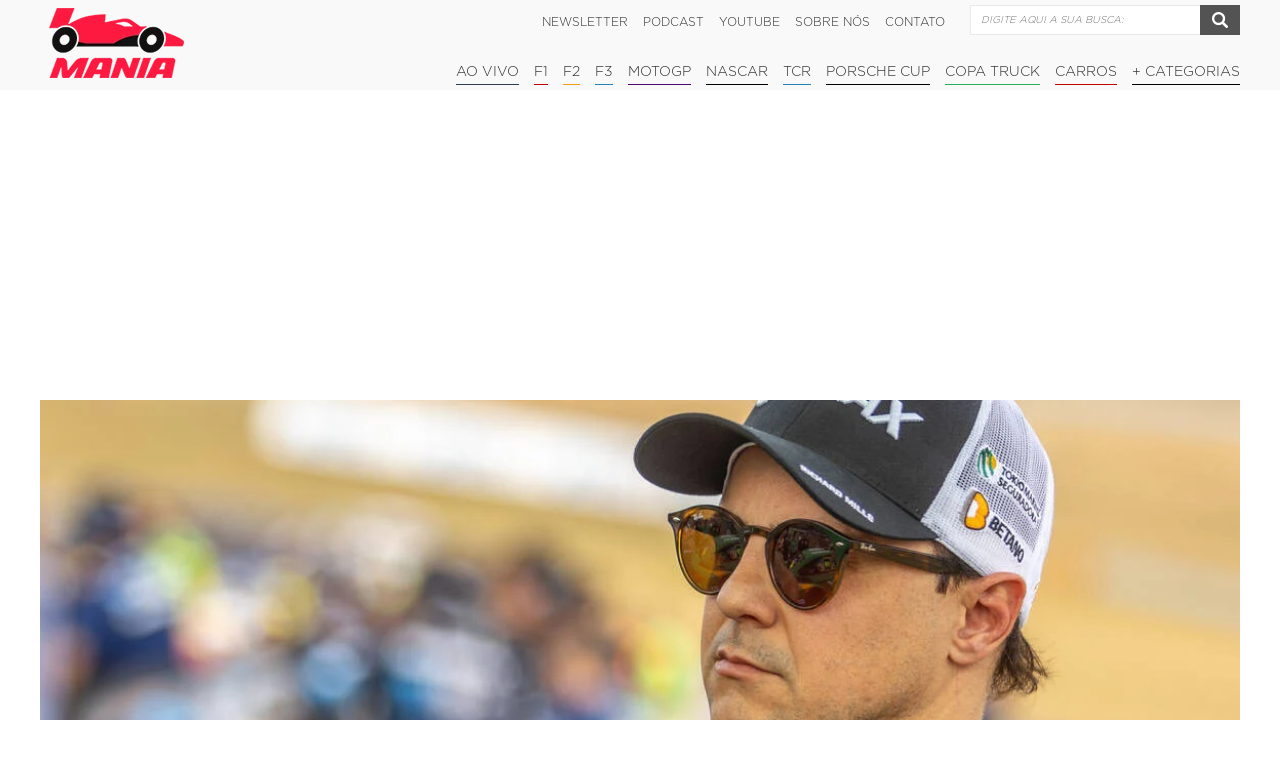

--- FILE ---
content_type: text/css
request_url: https://www.f1mania.net/wp-content/litespeed/css/4ef2699583d0e7edbf0e651a79d616ca.css?ver=ea8f9
body_size: 934
content:
.f1-calendario-lista{margin:40px 0;font-family:Arial,sans-serif;font-size:16px;line-height:1.6;color:#111}.f1-gp-bloco{border:1px solid #ddd;border-radius:6px;margin-bottom:20px;background:#fff;box-shadow:0 1px 3px rgb(0 0 0 / .05);overflow:hidden}.f1-gp-cabecalho{background:#f5f5f5;padding:14px 18px;font-size:17px;display:flex;justify-content:space-between;align-items:center;cursor:pointer;transition:background 0.2s ease;border-radius:6px;box-shadow:0 1px 2px rgb(0 0 0 / .05)}.f1-gp-cabecalho:hover{background:#eee}.f1-gp-info{display:flex;flex-wrap:wrap;align-items:center;gap:6px 12px}.f1-gp-info strong{display:flex;align-items:center;gap:6px;font-size:1.1em;font-weight:700}.f1-gp-data{font-size:15px;color:#444;font-weight:400}.f1-gp-toggle-hint{color:#666;font-size:.9em;display:flex;align-items:center;gap:6px;white-space:nowrap;transition:color 0.2s}.f1-gp-toggle-hint .toggle-icon{display:inline-block;transition:transform 0.3s ease}.f1-gp-cabecalho.open .toggle-icon{transform:rotate(90deg)}.f1-gp-sessoes{padding:15px 20px;background:#fafafa}.f1-session{display:flex;justify-content:space-between;align-items:center;padding:8px 0;border-bottom:1px solid #eee;font-size:15px}.f1-session:last-child{border-bottom:none}.f1-session-name,.f1-time{color:#222!important}.f1-relato-btn,.f1-ao-vivo-btn{padding:4px 12px;font-size:13px;border-radius:4px;text-decoration:none;color:white!important;background:#ff1f40!important;border:none;font-weight:700}.f1-ao-vivo-btn.pulse{animation:pulse 1.2s infinite}@keyframes pulse{0%{box-shadow:0 0 0 0 rgb(255 31 64 / .7)}70%{box-shadow:0 0 0 10px #fff0}100%{box-shadow:0 0 0 0 #fff0}}@media (max-width:600px){.f1-gp-cabecalho{flex-direction:column;align-items:flex-start;gap:6px}.f1-gp-toggle-hint{align-self:flex-end}.f1-session{flex-direction:column;align-items:flex-start;gap:4px}}.f1-widget{background:#f9f9f9;border:1px solid #ddd;padding:15px 18px;font-family:Arial,sans-serif;font-size:15px;color:#111;border-radius:6px;margin-bottom:30px;box-shadow:0 1px 3px rgb(0 0 0 / .05)}.f1-widget h3{font-size:16px;font-weight:700;margin-bottom:12px;color:#111;padding-left:10px;border-left:4px solid #ff1f40}.f1-widget .f1-day{font-weight:700;margin-top:12px;margin-bottom:6px;color:#444}.f1-widget .f1-session{display:flex;align-items:center;justify-content:space-between;gap:8px;padding:6px 0;border-bottom:1px solid #eee;font-size:14px;color:#222;flex-wrap:nowrap}.f1-widget .f1-session:last-child{border-bottom:none}.f1-widget .f1-session-name{flex:1 1 auto;padding-right:8px;overflow:hidden;text-overflow:ellipsis;white-space:nowrap;font-size:14px}.f1-widget .f1-time{flex-shrink:0;white-space:nowrap;font-weight:500;color:#222;font-variant-numeric:tabular-nums;font-size:14px}.f1-widget .f1-relato-btn,.f1-widget .f1-ao-vivo-btn{flex-shrink:0;white-space:nowrap;background:#ff1f40!important;color:#fff!important;padding:4px 10px;font-size:13px;border-radius:4px;text-decoration:none;border:none;font-weight:700;display:inline-block;margin-left:auto}.f1-widget .f1-relato-btn:hover,.f1-widget .f1-ao-vivo-btn:hover{background:#e81c39!important}@media (max-width:600px){.f1-widget .f1-session{flex-direction:row;align-items:center;gap:6px}.f1-widget .f1-session-name{font-size:13px}.f1-widget .f1-time{font-size:13px}.f1-widget .f1-relato-btn,.f1-widget .f1-ao-vivo-btn{font-size:13px;padding:4px 8px}}.f1-time{white-space:nowrap;font-variant-numeric:tabular-nums;font-weight:500;color:#222;display:inline-flex;gap:6px;margin-right:8px}.f1-time .f1-date{margin-right:4px;color:#666;font-weight:400}.f1-session-name{flex:1;padding-right:10px}.f1-gp-cabecalho img,.flag-emoji img{width:20px;height:15px;display:inline-block;vertical-align:middle;margin-right:6px}.f1-widget .f1-gp-nome{font-size:17px;font-weight:700;color:#111;margin:4px 0 12px;display:flex;align-items:center;gap:6px}.f1-widget .f1-gp-nome img{width:20px;height:15px;vertical-align:middle;margin-right:4px}.f1-proxima-corrida{border:2px solid #ff1f40;background:#fff3f5;box-shadow:0 0 8px rgb(255 31 64 / .1);margin-bottom:40px;border-radius:8px}.f1-proxima-corrida .f1-gp-cabecalho{background:#ff1f40;color:#fff;border-radius:8px 8px 0 0;box-shadow:none}.f1-proxima-corrida .f1-gp-cabecalho strong,.f1-proxima-corrida .f1-gp-data,.f1-proxima-corrida .f1-gp-toggle-hint{color:#fff!important}.f1-proxima-corrida .f1-gp-toggle-hint .toggle-icon{color:#fff}.f1-proxima-corrida .f1-gp-sessoes{background:#fff;border-radius:0 0 8px 8px}.f1-status-ultima .f1-gp-cabecalho{background:#444;color:#fff}.f1-status-ultima .f1-gp-cabecalho .f1-gp-toggle-hint{color:#ccc}.f1-status-ultima .f1-gp-cabecalho strong,.f1-status-ultima .f1-gp-cabecalho .f1-gp-data{color:#fff}.f1-circuito{font-size:.95em;color:#555;font-weight:400}.f1-proxima-corrida .f1-circuito,.f1-status-ultima .f1-circuito{color:#fff!important}.f1-calendario-lista{font-family:Arial,sans-serif}.f1-gp-bloco,.f1-gp-cabecalho,.f1-gp-info,.f1-gp-sessoes{font-family:Arial,sans-serif!important}.f1-widget .f1-session-content{display:flex;align-items:center;justify-content:space-between;flex-wrap:nowrap;gap:8px;width:100%}.f1-widget .f1-session-name{flex:1 1 auto;min-width:0;overflow:hidden;text-overflow:ellipsis;white-space:nowrap}.f1-widget .f1-time,.f1-widget .f1-relato-btn,.f1-widget .f1-ao-vivo-btn{flex-shrink:0;white-space:nowrap}.f1-compact-widget{padding:15px 18px;font-family:Arial,sans-serif;font-size:13px;color:#111;border:1px solid #ddd;border-radius:6px;background:#fdfdfd;box-shadow:0 1px 2px rgb(0 0 0 / .04)}.f1-compact-widget .f1-gp-nome{font-weight:700;font-size:14px;margin-bottom:4px;display:flex;align-items:center;gap:6px;padding:8px 0}.f1-compact-widget .f1-gp-nome img{width:18px;height:14px;vertical-align:middle}.f1-compact-widget .f1-gp-circuito{font-size:12px;color:#555;margin-bottom:10px}.f1-compact-widget .f1-session{display:flex;align-items:center;justify-content:space-between;padding:4px 0;border-bottom:1px solid #eee;font-size:13px;gap:6px}.f1-compact-widget .f1-session:last-child{border-bottom:none}.f1-compact-widget .f1-session-name{font-size:13px;overflow:hidden;text-overflow:ellipsis;white-space:nowrap;flex:1 1 auto;padding-right:4px}.f1-compact-widget .f1-time{font-size:13px;white-space:nowrap;flex-shrink:0;font-weight:700;color:#222}.f1-compact-widget .f1-relato-btn,.f1-compact-widget .f1-ao-vivo-btn{font-size:11px;padding:2px 6px;border-radius:3px;background:#ff1f40;color:#fff!important;text-decoration:none;font-weight:700;border:none;white-space:nowrap;flex-shrink:0}.f1-compact-widget .f1-ao-vivo-btn.pulse{animation:pulse 1.2s infinite}@media (max-width:480px){.f1-compact-widget{font-size:12px;padding:8px 10px}.f1-compact-widget .f1-session-name{font-size:12px}.f1-compact-widget .f1-time{font-size:12px}}